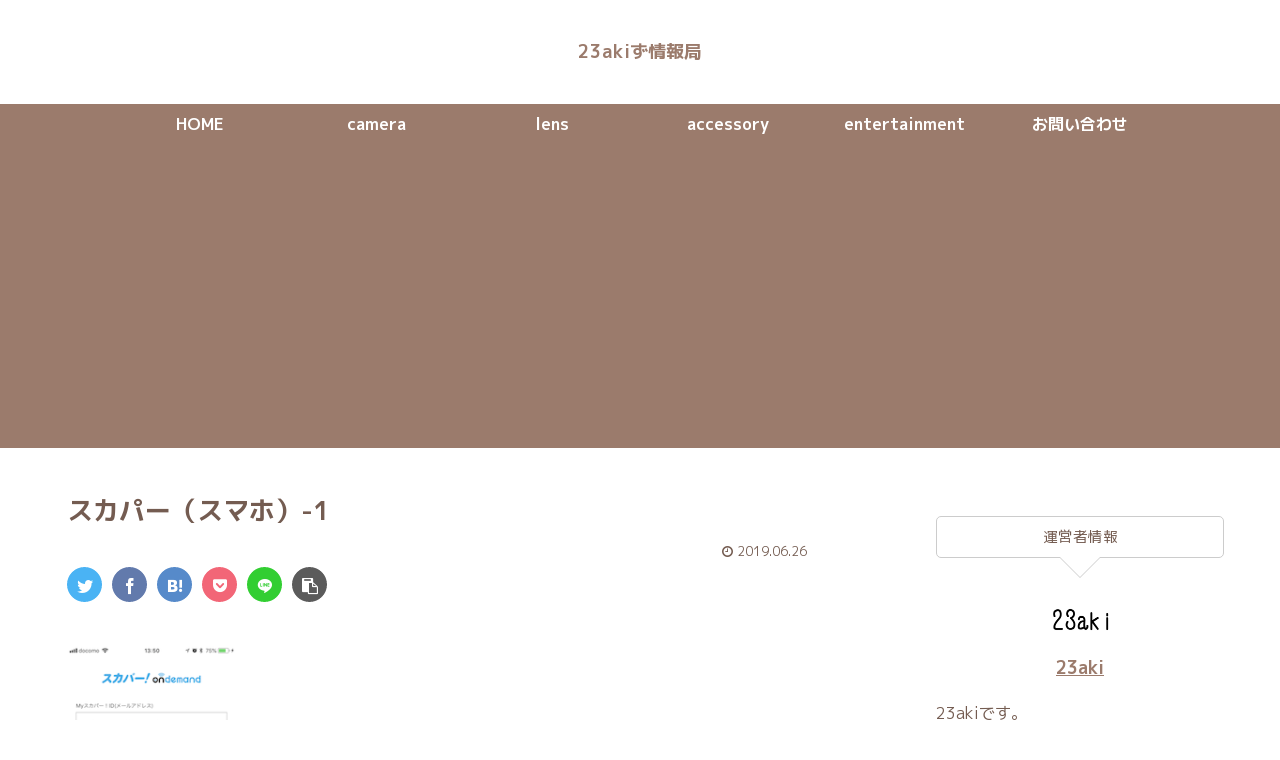

--- FILE ---
content_type: text/html; charset=utf-8
request_url: https://www.google.com/recaptcha/api2/aframe
body_size: 265
content:
<!DOCTYPE HTML><html><head><meta http-equiv="content-type" content="text/html; charset=UTF-8"></head><body><script nonce="xQSs-gcsapf3goRMxjhm1w">/** Anti-fraud and anti-abuse applications only. See google.com/recaptcha */ try{var clients={'sodar':'https://pagead2.googlesyndication.com/pagead/sodar?'};window.addEventListener("message",function(a){try{if(a.source===window.parent){var b=JSON.parse(a.data);var c=clients[b['id']];if(c){var d=document.createElement('img');d.src=c+b['params']+'&rc='+(localStorage.getItem("rc::a")?sessionStorage.getItem("rc::b"):"");window.document.body.appendChild(d);sessionStorage.setItem("rc::e",parseInt(sessionStorage.getItem("rc::e")||0)+1);localStorage.setItem("rc::h",'1768755714962');}}}catch(b){}});window.parent.postMessage("_grecaptcha_ready", "*");}catch(b){}</script></body></html>

--- FILE ---
content_type: text/plain
request_url: https://www.google-analytics.com/j/collect?v=1&_v=j102&a=1452686278&t=pageview&_s=1&dl=https%3A%2F%2F23aki.com%2Fchoushuu-intai-sumaho%2F%25E3%2582%25B9%25E3%2582%25AB%25E3%2583%258F%25E3%2582%259A%25E3%2583%25BC%25EF%25BC%2588%25E3%2582%25B9%25E3%2583%259E%25E3%2583%259B%25EF%25BC%2589-1&ul=en-us%40posix&dt=%E3%82%B9%E3%82%AB%E3%83%8F%E3%82%9A%E3%83%BC%EF%BC%88%E3%82%B9%E3%83%9E%E3%83%9B%EF%BC%89-1%20%7C%2023aki%E3%81%9A%E6%83%85%E5%A0%B1%E5%B1%80&sr=1280x720&vp=1280x720&_u=IEBAAEABAAAAACAAI~&jid=1800080434&gjid=334740828&cid=435562694.1768755713&tid=UA-140231245-1&_gid=743007237.1768755713&_r=1&_slc=1&z=503000630
body_size: -449
content:
2,cG-4D036WGMLM